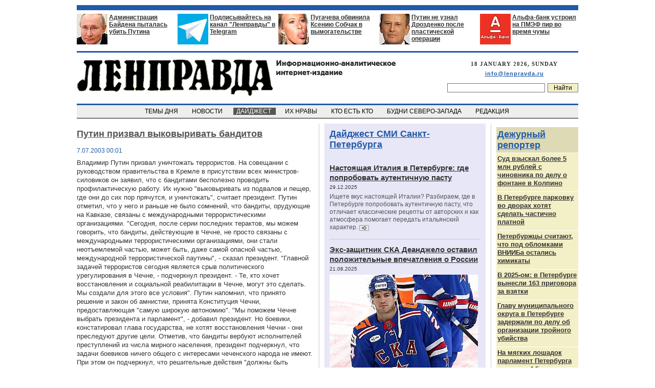

--- FILE ---
content_type: text/html; charset=utf-8
request_url: https://www.lenpravda.ru/digest/federal/263489.html
body_size: 146944
content:
<!DOCTYPE html PUBLIC "-//W3C//DTD XHTML 1.0 Transitional//EN"
        "http://www.w3.org/TR/xhtml1/DTD/xhtml1-transitional.dtd">
<html>
<head>
	        <title>Путин призвал выковыривать бандитов</title>
		    <meta name="Description" content="Путин призвал выковыривать бандитов">
    <meta http-equiv="Content-Type" content="text/html; charset=utf-8">
    <meta name="70ef4ed2d2434fbfd67fa9186894dd0f" content="">
    <meta name="yandex-verification" content="15ccfcc67e18bdc0" />
    <meta name="google-site-verification" content="oI4V26CfK8-N2ezA-fvcRWtMu-E9iuYvqRLz4346vIY" />
    <link rel="stylesheet" type="text/css" href="/images/style.css">
    <link rel="stylesheet" type="text/css" href="/images/blog_style.css">
    <link rel="alternate" type="application/rss+xml" href="/rss" title="RSS">
    <style type="text/css">
                .nickname_new_user {
            color: #009900;
        }

                .nickname_user {
            color: #215AA7;
        }

                .nickname_moderator {
            color: #cc0000;
        }

                .nickname_admin {
            color: #770000;
        }

                .nickname_superadmin {
            color: #000000;
        }

                .archive1, .archive2, .archive3 {
            position: absolute;
            width: 120px;
            margin-top: -56px;
            margin-left: 30px;
            background: #f5f5f5;
            color: #000000;
            font-family: Verdana;
            font-size: 11px;
            border: 1px solid #808080;
            z-index: 999999;
        }

        .archive1 {
            margin-top: -42px;
        }

        .archive1_link, .archive2_link, .archive3_link {
            font-family: Arial, Tahoma;
            font-size: 14px;
            font-weight: bold;
            color: #013A87;
            margin-bottom: 10px;
        }

        .archive_year {
            font-weight: bold;
            font-family: Tahoma, Arial;
            font-size: 12px;
            margin-left: 7px;
            margin-top: 7px;
            margin-bottom: 2px;
            color: #333333;
        }

        .archive_months {
            margin-left: 7px;
            font-family: Tahoma, Arial;
            font-size: 12px;
            line-height: 16px;
            margin-bottom: 10px;
        }

        .archive_months a {
            color: #215AA7;
            text-decoration: underline;
        }

        .archive_months a:hover {
            color: #990000;
        }
    </style>

    <script type="text/javascript" src="/images/jquery-1.3.2.min.js"></script>
    <script type="text/javascript">
        //google.load("jquery", "1.3");

        //google.setOnLoadCallback(function() {
        $(document).ready(function () {
            var $arch1 = $('.archive1');
            $arch1.hide();
            $('.archive1_link, .archive1').hover(
                function () {
                    $arch1.show()
                },
                function () {
                    $arch1.hide()
                }
            );

            var $arch2 = $('.archive2');
            $arch2.hide();
            $('.archive2_link, .archive2').hover(
                function () {
                    $arch2.show()
                },
                function () {
                    $arch2.hide()
                }
            );
            var $arch3 = $('.archive3');
            $arch3.hide();
            $('.archive3_link, .archive3').hover(
                function () {
                    $arch3.show()
                },
                function () {
                    $arch3.hide()
                }
            );
        });
    </script>

    <!-- Yandex.Metrika counter -->
    <script type="text/javascript" >
        (function(m,e,t,r,i,k,a){m[i]=m[i]||function(){(m[i].a=m[i].a||[]).push(arguments)};
           m[i].l=1*new Date();
           for (var j = 0; j < document.scripts.length; j++) {if (document.scripts[j].src === r) { return; }}
           k=e.createElement(t),a=e.getElementsByTagName(t)[0],k.async=1,k.src=r,a.parentNode.insertBefore(k,a)})
           (window, document, "script", "https://mc.yandex.ru/metrika/tag.js", "ym");

        ym(96841525, "init", {
           clickmap:true,
           trackLinks:true,
	   accurateTrackBounce:true,
           webvisor:true
        });
    </script>
    <noscript><div><img src="https://mc.yandex.ru/watch/96841525" style="position:absolute; left:-9999px;" alt="" /></div></noscript>
    <!-- /Yandex.Metrika counter -->
</head>

<body style="background-color: #ffffff;margin:10px 0;padding:0 10px;">

<!-- header -->
<table width=980 border=0 cellspacing=0 cellpadding=0 align=center>

    <tr>
        <td bgcolor="#215AA7"><img src="/images/dot.gif" width=1 height=10></td>
    </tr>
    <tr>
        <td><img src="/images/dot.gif" width=1 height=7></td>
    </tr>

    <tr>
        <td align=center>
            <!-- ushi -->
            <table width=980 border=0 cellspacing=0 cellpadding=0>
                <tr valign=top>
					                        <td width=192>
                            <table border=0 cellspacing=0 cellpadding=0 width=191 bgcolor=#ffffff>
                                <tr valign=top>
									                                    <td width=63><a href="https://www.lenpravda.ru/brief/291949.html"><img src="/images/content/u_1700751345244_1.jpg" width=60
                                                                                 height=60 border=0></a></td>
                                    <td>
                                        <div class="uhotitle">
                                            <a href="https://www.lenpravda.ru/brief/291949.html"> Администрация Байдена пыталась убить Путина</a>
                                        </div>
                                        <div class="uhosubtitle">
                                            <a href="https://www.lenpravda.ru/brief/291949.html"></a>
                                        </div>
                                    </td>
                                </tr>
                            </table>
                        </td>
						                            <td bgcolor=#ffffff width=1><img src="/images/dot.gif" width=1 height=1></td>
                            <td width=5><img src="/images/dot.gif" width=5 height=1></td>
						
					                        <td width=192>
                            <table border=0 cellspacing=0 cellpadding=0 width=191 bgcolor=#ffffff>
                                <tr valign=top>
									                                    <td width=63><a href="https://web.telegram.org/#/im?p=@lenpravda"><img src="/images/content/u_1511430409211_1.jpg" width=60
                                                                                 height=60 border=0></a></td>
                                    <td>
                                        <div class="uhotitle">
                                            <a href="https://web.telegram.org/#/im?p=@lenpravda">Подписывайтесь на канал "Ленправды" в Telegram</a>
                                        </div>
                                        <div class="uhosubtitle">
                                            <a href="https://web.telegram.org/#/im?p=@lenpravda"></a>
                                        </div>
                                    </td>
                                </tr>
                            </table>
                        </td>
						                            <td bgcolor=#ffffff width=1><img src="/images/dot.gif" width=1 height=1></td>
                            <td width=5><img src="/images/dot.gif" width=5 height=1></td>
						
					                        <td width=192>
                            <table border=0 cellspacing=0 cellpadding=0 width=191 bgcolor=#ffffff>
                                <tr valign=top>
									                                    <td width=63><a href="https://www.lenpravda.ru/digest/federal/290645.html"><img src="/images/content/u_1649516791232_1.jpg" width=60
                                                                                 height=60 border=0></a></td>
                                    <td>
                                        <div class="uhotitle">
                                            <a href="https://www.lenpravda.ru/digest/federal/290645.html">Пугачева обвинила Ксению Собчак в вымогательстве</a>
                                        </div>
                                        <div class="uhosubtitle">
                                            <a href="https://www.lenpravda.ru/digest/federal/290645.html"></a>
                                        </div>
                                    </td>
                                </tr>
                            </table>
                        </td>
						                            <td bgcolor=#ffffff width=1><img src="/images/dot.gif" width=1 height=1></td>
                            <td width=5><img src="/images/dot.gif" width=5 height=1></td>
						
					                        <td width=192>
                            <table border=0 cellspacing=0 cellpadding=0 width=191 bgcolor=#ffffff>
                                <tr valign=top>
									                                    <td width=63><a href="https://lenpravda.ru/everyday/292054.html"><img src="/images/content/u_1751045516252_1.jpg" width=60
                                                                                 height=60 border=0></a></td>
                                    <td>
                                        <div class="uhotitle">
                                            <a href="https://lenpravda.ru/everyday/292054.html">Путин не узнал Дрозденко после пластической операции</a>
                                        </div>
                                        <div class="uhosubtitle">
                                            <a href="https://lenpravda.ru/everyday/292054.html"></a>
                                        </div>
                                    </td>
                                </tr>
                            </table>
                        </td>
						                            <td bgcolor=#ffffff width=1><img src="/images/dot.gif" width=1 height=1></td>
                            <td width=5><img src="/images/dot.gif" width=5 height=1></td>
						
					                        <td width=192>
                            <table border=0 cellspacing=0 cellpadding=0 width=191 bgcolor=#ffffff>
                                <tr valign=top>
									                                    <td width=63><a href="https://lenpravda.ru/today/292491.html"><img src="/images/content/u_1751044170255_1.jpg" width=60
                                                                                 height=60 border=0></a></td>
                                    <td>
                                        <div class="uhotitle">
                                            <a href="https://lenpravda.ru/today/292491.html">Альфа-банк устроил на ПМЭФ пир во время чумы</a>
                                        </div>
                                        <div class="uhosubtitle">
                                            <a href="https://lenpravda.ru/today/292491.html"></a>
                                        </div>
                                    </td>
                                </tr>
                            </table>
                        </td>
						
					                </tr>
            </table>
            <!-- /ushi -->
        </td>
    </tr>

    <tr>
        <td><img src="/images/dot.gif" width=1 height=12></td>
    </tr>
    <tr>
        <td bgcolor="#215AA7"><img src="/images/dot.gif" width=1 height=3></td>
    </tr>


    <tr>
        <td xxbgcolor=#f3efc6 height=100 valign=center>
            <table width=100% border=0 cellspacing=0 cellpadding=0>
                <tr>
                    <td valign=top rowspan=2>
                        <!-- title -->
                        <a href="/"><img src="/images/logo.gif?v3" border=0 style="margin-left:1px;"
                                         alt="Лениградская Правда"></a>
                        <!-- /title -->
                    </td>

                    <td valign=top align=right style="padding-top:2px;">
                        <div class="topdate">
							18 JANUARY 2026, SUNDAY<br>
                            <div class="bodytext" style="margin-top:5px;font-size:11px;">
                                <a href="mailto:info@lenpravda.ru">info@lenpravda.ru</a>
                            </div>
                        </div>
                    </td>
                </tr>
                <tr>
                    <form method="get" action="/search">
                        <td valign=bottom align=right style="padding-bottom:7px;">
                            <input class="searchfield" type="text" name="text"
                                   value=""><input type="submit"
                                                                                         class="searchbutton"
                                                                                         value="Найти">
                        </td>
                    </form>
                </tr>
            </table>
        </td>
    </tr>

    <tr>
        <td bgcolor="#215AA7"><img src="/images/dot.gif" width=1 height=3></td>
    </tr>

    <tr>
        <td bgcolor=#eeeeee align=center height=25 valign=center>
            <!-- top menu -->
            <table border=0 cellspacing=0 cellpadding=0>
                <tr>
																		                            <td class="topmenuitem">
                                &nbsp;&nbsp;<a href="/today" >&nbsp;&nbsp;ТЕМЫ ДНЯ                                    &nbsp;&nbsp;</a>&nbsp;&nbsp;
                            </td>
																								                            <td class="topmenuitem">
                                &nbsp;&nbsp;<a href="/brief" >&nbsp;&nbsp;НОВОСТИ                                    &nbsp;&nbsp;</a>&nbsp;&nbsp;
                            </td>
																								                            <td class="topmenuitem">
                                &nbsp;&nbsp;<a href="/digest" style="background:#555555;color:#ffffff">&nbsp;&nbsp;ДАЙДЖЕСТ                                    &nbsp;&nbsp;</a>&nbsp;&nbsp;
                            </td>
																								                            <td class="topmenuitem">
                                &nbsp;&nbsp;<a href="/monitor" >&nbsp;&nbsp;ИХ НРАВЫ                                    &nbsp;&nbsp;</a>&nbsp;&nbsp;
                            </td>
																								                            <td class="topmenuitem">
                                &nbsp;&nbsp;<a href="/who" >&nbsp;&nbsp;КТО ЕСТЬ КТО                                    &nbsp;&nbsp;</a>&nbsp;&nbsp;
                            </td>
																								                            <td class="topmenuitem">
                                &nbsp;&nbsp;<a href="/everyday" >&nbsp;&nbsp;БУДНИ СЕВЕРО-ЗАПАДА                                    &nbsp;&nbsp;</a>&nbsp;&nbsp;
                            </td>
																								                            <td class="topmenuitem">
                                &nbsp;&nbsp;<a href="/price" >&nbsp;&nbsp;РЕДАКЦИЯ                                    &nbsp;&nbsp;</a>&nbsp;&nbsp;
                            </td>
											                </tr>
            </table>
            <!-- /top menu -->
        </td>
    </tr>
    <tr>
        <td bgcolor="#000000"><img src="/images/dot.gif" width=1 height=1></td>
    </tr>
    <tr>
        <td><img src="/images/dot.gif" width=1 height=10></td>
    </tr>

</table>
<!-- /header -->


<table border=0 cellspacing=0 cellpadding=0 width=980 align=center>
    <tr>
		
<!-- left column -->
<td valign=top width=468>
	            <!--medialand_ru_context_start-->
            <!-- google_ad_section_start -->
            <index>

                <div class="razdeltitle1" style="padding-top:10px;">
					Путин призвал выковыривать бандитов                </div>

				                    <div class="date2">
						 7.07.2003 00:01                    </div>
				

                <div class="bodytext">
										Владимир Путин призвал уничтожать террористов. На совещании с руководством правительства в Кремле в присутствии всех министров-силовиков он заявил, что с бандитами бесполезно проводить профилактическую работу. Их нужно "выковыривать из подвалов и пещер, где они до сих пор прячутся, и уничтожать", считает президент. 

Путин отметил, что у него и раньше не было сомнений, что бандиты, орудующие на Кавказе, связаны с международными террористическими организациями. 

"Сегодня, после серии последних терактов, мы можем говорить, что бандиты, действующие в Чечне, не просто связаны с международными террористическими организациями, они стали неотъемлемой частью, может быть, даже самой опасной частью, международной террористической паутины", - сказал президент. 

"Главной задачей террористов сегодня является срыв политического урегулирования в Чечне, - подчеркнул президент. - Те, кто хочет восстановления и социальной реабилитации в Чечне, могут это сделать. Мы создали для этого все условия". 

Путин напомнил, что принято решение и закон об амнистии, принята Конституция Чечни, предоставляющая "самую широкую автономию". "Мы поможем Чечне выбрать президента и парламент", - добавил президент. 

Но боевики, констатировал глава государства, не хотят восстановления Чечни - они преследуют другие цели. Отметив, что бандиты вербуют исполнителей преступлений из числа мирного населения, президент подчеркнул, что задачи боевиков ничего общего с интересами чеченского народа не имеют. 

При этом он подчеркнул, что решительные действия "должны быть точечными и избирательными". "Ни в коем случае нельзя поддаваться на провокацию, на которую нас толкают террористы. Именно этого они добиваются и рассчитывают, что наши действия будут непрофессиональными, что они затронут мирное население, которое отвернется от тех процессов, которые начаты сегодня в Чечне. Этого мы ни в коем случае не должны допустить", - сказал Путин. 

Он указал на необходимость оказания помощи пострадавшим в результате теракта в Тушино, а также "сделать все, что зависит от нас, поддержать морально и материально родственников погибших". 

В понедельник Путин также провел в Кремле совещание с участием премьера Михаила Касьянова, секретаря СБ РФ Владимира Рушайло, министра внутренних дел Бориса Грызлова, директора ФСБ Николая Патрушева, главы МЧС Сергея Шойгу и генерального прокурора Владимира Устинова. 					                        <div align=right style="font-weight:bold;">
							Дни.Ру                            ,
							 7.07.2003                        </div>
					

                    <br>
                    <!-- AddThis Button BEGIN -->
                    <div class="addthis_toolbox addthis_default_style ">
                        <table border="0" cellspacing="0" cellpadding="0" width="100%" style="max-width:468px">
                            <tr valign="top">
                                <td><a class="addthis_button_facebook_like addthis_32x32_style"
                                       fb:like:layout="button_count" fb:like:locale="en_US"></a></td>
                                <td>
                                    <a class="addthis_button_tweet"></a>
                                </td>
                                <td style="padding-top:1px;text-align:right !important">
                                    <a class="addthis_button_livejournal" title="Поделиться в ЖЖ"></a>
                                    <span class="addthis_separator">|</span>
                                    <a class="addthis_button_vk" title="Поделиться Вконтакте"></a>
                                    <span class="addthis_separator">|</span>

                                    <a href="https://www.addthis.com/bookmark.php?v=250&amp;pubid=ra-4d664ed24f5df410"
                                       class="addthis_button_compact"
                                       style="color:#555555;font-family:Arial;font-size:13px;">Поделиться</a>
                                </td>
                            </tr>
                        </table>
                    </div>
                    <script type="text/javascript"
                            src="https://s7.addthis.com/js/250/addthis_widget.js#pubid=ra-4d664ed24f5df410"></script>
                    <!-- AddThis Button END -->
                </div>
												                    <div class=reltitle0>МАТЕРИАЛЫ ПО ТЕМЕ:</div>
                    <ul style="margin-left:18px;margin-top:10px;">
						                            <li class="related0"><a href="/who/228828.html"
                                                    ?>Путин Владимир Владимирович</a></li>
						                    </ul>
								                <br>
            </index>
            <!-- google_ad_section_end -->
            <!--medialand_ru_context_end-->
		            <div
            style="height:25px;;"></div>

</td>
<!-- /left column -->

    <td width=10><img src="/images/dot.gif" width=10 height=10></td>
    <td width=1 bgcolor=#cccccc><img src="/images/dot.gif" width=1 height=1></td>
    <td width=10><img src="/images/dot.gif" width=10 height=10></td>

    <!-- center column -->
    <td valign=top width=310>
		
		<div style="padding-top:10px;padding-left:10px;padding-right:10px;margin-bottom:10px;background:#e8e7f7;">	
	        <div class="razdeltitle1">
            <a href="/digest/spb">Дайджест СМИ Санкт-Петербурга</a>
        </div>
	
    <table border=0 cellspacing=0 cellpadding=0>
						                <tr>
                    <td style="padding-bottom:15px;padding-top:10px;">
						                            <div class="title1">
                                <a href="/digest/spb/292828.html">Настоящая Италия в Петербурге: где попробовать аутентичную пасту</a>
																	                                        <div class="date1">
											29.12.2025                                        </div>
																	                            </div>
							                                <div class="annotation1">
																		                                    <a href="/digest/spb/292828.html">Ищете вкус настоящей Италии? Разбираем, где в Петербурге попробовать аутентичную пасту, что отличает классические рецепты от авторских и как атмосфера помогает передать итальянский характер.</a>
									                                        <a href="/digest/spb/292828.html" class="more1"><img src="/images/more5.gif" width=19 iheight=11 border=0 align=absmiddle></a>
									                                </div>
													                    </td>
                </tr>
							<tr><td bgcolor=#cccccc><img src="/images/dot.gif" width=1 height=1></td></tr>                <tr>
                    <td style="padding-bottom:15px;padding-top:10px;">
						                            <div class="title1">
                                <a href="/digest/spb/292619.html">Экс-защитник СКА Деанджело оставил положительные впечатления о России</a>
																	                                        <div class="date1">
											21.08.2025                                        </div>
																	                            </div>
							                                <div class="annotation1">
									                                            <a href="/digest/spb/292619.html"><img src="/images/content/digest_spb_292619_1.jpg" width="290" height="200"                                                                              border=0 align=left style="margin-right:5px;"></a>
																			                                    <a href="/digest/spb/292619.html">Особенно примечательно, что Деанджело высоко оценил не только спортивную составляющую своего пребывания в России, но и сами города, где ему довелось побывать. Американский хоккеист положительно отозвался о Санкт-Петербурге, Москве, Казани и Екатеринбурге, что свидетельствует о его успешной адаптации к российским реалиям во время выступления в КХЛ.
</a>
									                                        <a href="/digest/spb/292619.html" class="more1"><img src="/images/more5.gif" width=19 iheight=11 border=0 align=absmiddle></a>
									                                </div>
													                    </td>
                </tr>
							<tr><td bgcolor=#cccccc><img src="/images/dot.gif" width=1 height=1></td></tr>                <tr>
                    <td style="padding-bottom:15px;padding-top:10px;">
						                            <div class="title1">
                                <a href="/digest/spb/292486.html">Как найти надёжную стоматологическую клинику: критерии выбора качественного лечения зубов</a>
																	                                        <div class="date1">
											24.06.2025                                        </div>
																	                            </div>
							                                <div class="annotation1">
																		                                    <a href="/digest/spb/292486.html">Критерии выбора качественной стоматологической клиники: репутация, квалификация врачей, современное оборудование. Признаки надёжной стоматологии и гарантии лечения.</a>
									                                        <a href="/digest/spb/292486.html" class="more1"><img src="/images/more5.gif" width=19 iheight=11 border=0 align=absmiddle></a>
									                                </div>
													                    </td>
                </tr>
							<tr><td bgcolor=#cccccc><img src="/images/dot.gif" width=1 height=1></td></tr>                <tr>
                    <td style="padding-bottom:15px;padding-top:10px;">
						                            <div class="title1">
                                <a href="/digest/spb/292451.html">Петербург стал 12-м регионом России, где школьницам будут платить за рождение детей</a>
																	                                        <div class="date1">
											12.06.2025                                        </div>
																	                            </div>
							                                <div class="annotation1">
									                                            <a href="/digest/spb/292451.html"><img src="/images/content/digest_spb_292451_1.jpg" width="290" height="200"                                                                              border=0 align=left style="margin-right:5px;"></a>
																			                                    <a href="/digest/spb/292451.html">Заксобрание Санкт-Петербурга в среду приняло во втором чтении законопроект о выплате 100 тысяч рублей школьницам и студенткам, учащимся очно. Северная столица стала уже 12-м регионом России, где ввели эту меру/</a>
									                                        <a href="/digest/spb/292451.html" class="more1"><img src="/images/more5.gif" width=19 iheight=11 border=0 align=absmiddle></a>
									                                </div>
													                    </td>
                </tr>
							<tr><td bgcolor=#cccccc><img src="/images/dot.gif" width=1 height=1></td></tr>                <tr>
                    <td style="padding-bottom:15px;padding-top:10px;">
						                            <div class="title1">
                                <a href="/digest/spb/292038.html">Аккумуляторы в Санкт-Петербурге: выбор, покупка и уход</a>
																	                                        <div class="date1">
											21.02.2025                                        </div>
																	                            </div>
							                                <div class="annotation1">
																		                                    <a href="/digest/spb/292038.html">Современный мир невозможно представить без аккумуляторов — они являются основой работы множества устройств, от автомобилей и ноутбуков до электроинструментов и систем резервного питания. В таком крупном мегаполисе, как Санкт-Петербург, представлен широкий выбор аккумуляторов на любой бюджет и потребности. В этой статье разберёмся, как выбрать подходящий АКБ в СПБ, где их приобрести и как продлить их срок службы.</a>
									                                        <a href="/digest/spb/292038.html" class="more1"><img src="/images/more5.gif" width=19 iheight=11 border=0 align=absmiddle></a>
									                                </div>
													                    </td>
                </tr>
			    </table>
</div><div style="padding-top:10px;padding-left:10px;padding-right:10px;margin-bottom:10px;background:#f3efc6;">	
	        <div class="razdeltitle1">
            <a href="/today">Темы дня</a>
        </div>
	
    <table border=0 cellspacing=0 cellpadding=0>
						                <tr>
                    <td style="padding-bottom:15px;padding-top:10px;">
						                            <div class="title1">
                                <a href="/today/292841.html">Долина отменила концерт в Петербурге. Большую часть билетов на него не продали</a>
																	                                        <div class="date1">
											15.01.2026                                        </div>
																	                            </div>
							                                <div class="annotation1">
									                                            <a href="/today/292841.html"><img src="/images/content/today_292841_1.jpg" width="290" height="200"                                                                              border=0 align=left style="margin-right:5px;"></a>
																			                                    <a href="/today/292841.html">Концерт Ларисы Долиной был запланирован в БКЗ «Октябрьский» на 25 февраля. В официальной группе площадки сообщили, что мероприятие перенесли на ноябрь. Билеты остаются действительными. Судя по сайтам-агрегаторам, большинство билетов на концерт не выкупили. Они стоили от 2200 до 12000 рублей. В кассе концертного зала сказали, что перенести концерт решила сама артистка: «Так сложились обстоятельства». Ранее СМИ писали, что певица улетела на отдых в ОАЭ. Ключи от квартиры, которую её обязали освободить, Долина не передала. </a>
									                                        <a href="/today/292841.html" class="more1"><img src="/images/more5.gif" width=19 iheight=11 border=0 align=absmiddle></a>
									                                </div>
													                    </td>
                </tr>
							<tr><td bgcolor=#cccccc><img src="/images/dot.gif" width=1 height=1></td></tr>                <tr>
                    <td style="padding-bottom:15px;padding-top:10px;">
						                            <div class="title1">
                                <a href="/today/292833.html">В Петербурге начали работать дворниками мигранты из Индии</a>
																	                                        <div class="date1">
											31.12.2025                                        </div>
																	                            </div>
							                                <div class="annotation1">
									                                            <a href="/today/292833.html"><img src="/images/content/today_292833_1.jpg" width="290" height="200"                                                                              border=0 align=left style="margin-right:5px;"></a>
																			                                    <a href="/today/292833.html">На улицах Санкт-Петербурга появились дворники из Индии. Они работают в Приморском районе и носят на форме специальную нашивку в виде флагов своей страны и России, пишет «Фонтанка». Издание выяснило, что зарплата индийцев составляет 100 тысяч рублей. Помимо этого, работодатель АО «Коломяжское» организует для них бесплатное проживание, питание и развоз. Также они занимаются с учителем русского языка. Индийцам от 19 до 43 лет, всего их 17. «Изучали инвентарь, дорожные аспекты работы, правила ПДД, что такое тротуар и проезжая часть», — рассказала и. о. главы отдела комплексной уборки АО «Коломяжское» Мария Тябина.</a>
									                                        <a href="/today/292833.html" class="more1"><img src="/images/more5.gif" width=19 iheight=11 border=0 align=absmiddle></a>
									                                </div>
													                    </td>
                </tr>
							<tr><td bgcolor=#cccccc><img src="/images/dot.gif" width=1 height=1></td></tr>                <tr>
                    <td style="padding-bottom:15px;padding-top:10px;">
						                            <div class="title1">
                                <a href="/today/292821.html">В 2025 году новогодний бюджет Петербурга вырос до 1,7 млрд рублей</a>
																	                                        <div class="date1">
											27.12.2025                                        </div>
																	                            </div>
							                                <div class="annotation1">
									                                            <a href="/today/292821.html"><img src="/images/content/today_292821_1.jpg" width="290" height="200"                                                                              border=0 align=left style="margin-right:5px;"></a>
																			                                    <a href="/today/292821.html">О тратах на новогодние украшения СМИ пишут последнюю неделю. Петербургские расходы посчитали журналисты телеканала 78. По их данным, в 2025 году новогодний бюджет Петербурга вырос до 1,7 млрд рублей, а Москва потратила на эти же цели 426 млн. На сайте телеканала заметили, что именно на украшения Смольный потратил около 1,2 млрд рублей, остальные средства ушли на культурную программу: ярмарки и ледовые представления. Вопросы о том, почему Петербург украшен скромнее Москвы при больших тратах, появились на странице главы города Александра Беглова. Вскоре их удалили. </a>
									                                        <a href="/today/292821.html" class="more1"><img src="/images/more5.gif" width=19 iheight=11 border=0 align=absmiddle></a>
									                                </div>
													                    </td>
                </tr>
							<tr><td bgcolor=#cccccc><img src="/images/dot.gif" width=1 height=1></td></tr>                <tr>
                    <td style="padding-bottom:15px;padding-top:10px;">
						                            <div class="title1">
                                <a href="/today/292813.html">Миллиардеры и госкомпании потребовали от Евросоюза 53 млрд евро из-за санкций</a>
																	                                        <div class="date1">
											17.12.2025                                        </div>
																	                            </div>
							                                <div class="annotation1">
									                                            <a href="/today/292813.html"><img src="/images/content/today_292813_1.jpg" width="290" height="200"                                                                              border=0 align=left style="margin-right:5px;"></a>
																			                                    <a href="/today/292813.html">Российские бизнесмены и компании, попавшие под санкции Евросоюза, подали иски против ЕС и его государств-членов на общую сумму не менее 53 млрд евро. Об этом говорится в докладе Европейской коалиции за торговое правосудие, пишет РБК. Речь идет о 28 делах в рамках инвестиционного арбитража, включая дела об аресте активов. Эта сумма сопоставима с объемом военной помощи, которую ЕС оказал Украине с 2022 года. При этом почти половина всех исков была подана в 2025 году.</a>
									                                        <a href="/today/292813.html" class="more1"><img src="/images/more5.gif" width=19 iheight=11 border=0 align=absmiddle></a>
									                                </div>
													                    </td>
                </tr>
			    </table>
</div>

        <!--
		<div style="padding:10px; background:#f3efc6;">
		</div>


		<div style="padding:10px; background:#e8e7f7;">
		</div>
		-->
    </td>
    <!-- /center column -->




		            <td width=10><img src="/images/dot.gif" width=10 height=10></td>
            <td width=1 bgcolor=#cccccc><img src="/images/dot.gif" width=1 height=1></td>
            <td width=10><img src="/images/dot.gif" width=10 height=10></td>


            <!-- right column -->
            <td width="160" valign="top">
                <div style="width:160px;overflow:hidden;">
						
	        <div class="razdeltitle1" style="background:#dedab5;padding-left:2px;padding-top:4px;padding-bottom:4px;margin-bottom:1px;margin-top:7px;">
            <a href="/reporter">Дежурный репортер</a>
        </div>
	
    <table border=0 cellspacing=0 cellpadding=0>
						                <tr>
                    <td style="background:#f3efc6;padding-left:2px;padding-right:2px;padding-top:3px;padding-bottom:3px">
						                            <div class="title1" style="font-size:13px;line-height:16px;" >
                                <a href="/reporter/292844.html">Суд взыскал более 5 млн рублей с чиновника по делу о фонтане в Колпино</a>
								                            </div>
													                    </td>
                </tr>
							<tr><td bgcolor=#ffffff><img src="/images/dot.gif" width=1 height=1></td></tr>                <tr>
                    <td style="background:#f3efc6;padding-left:2px;padding-right:2px;padding-top:3px;padding-bottom:3px">
						                            <div class="title1" style="font-size:13px;line-height:16px;" >
                                <a href="/reporter/292843.html">В Петербурге парковку во дворах хотят сделать частично платной</a>
								                            </div>
													                    </td>
                </tr>
							<tr><td bgcolor=#ffffff><img src="/images/dot.gif" width=1 height=1></td></tr>                <tr>
                    <td style="background:#f3efc6;padding-left:2px;padding-right:2px;padding-top:3px;padding-bottom:3px">
						                            <div class="title1" style="font-size:13px;line-height:16px;" >
                                <a href="/reporter/292842.html">Петербуржцы считают, что под обломками ВНИИБа остались химикаты</a>
								                            </div>
													                    </td>
                </tr>
							<tr><td bgcolor=#ffffff><img src="/images/dot.gif" width=1 height=1></td></tr>                <tr>
                    <td style="background:#f3efc6;padding-left:2px;padding-right:2px;padding-top:3px;padding-bottom:3px">
						                            <div class="title1" style="font-size:13px;line-height:16px;" >
                                <a href="/reporter/292836.html">В 2025-ом: в Петербурге вынесли 163 приговора за взятки </a>
								                            </div>
													                    </td>
                </tr>
							<tr><td bgcolor=#ffffff><img src="/images/dot.gif" width=1 height=1></td></tr>                <tr>
                    <td style="background:#f3efc6;padding-left:2px;padding-right:2px;padding-top:3px;padding-bottom:3px">
						                            <div class="title1" style="font-size:13px;line-height:16px;" >
                                <a href="/reporter/292835.html">Главу муниципального округа в Петербурге задержали по делу об организации тройного убийства</a>
								                            </div>
													                    </td>
                </tr>
							<tr><td bgcolor=#ffffff><img src="/images/dot.gif" width=1 height=1></td></tr>                <tr>
                    <td style="background:#f3efc6;padding-left:2px;padding-right:2px;padding-top:3px;padding-bottom:3px">
						                            <div class="title1" style="font-size:13px;line-height:16px;" >
                                <a href="/reporter/292834.html">На мягких лошадок парламент Петербурга потратил 4,5 млн рублей</a>
								                            </div>
													                    </td>
                </tr>
							<tr><td bgcolor=#ffffff><img src="/images/dot.gif" width=1 height=1></td></tr>                <tr>
                    <td style="background:#f3efc6;padding-left:2px;padding-right:2px;padding-top:3px;padding-bottom:3px">
						                            <div class="title1" style="font-size:13px;line-height:16px;" >
                                <a href="/reporter/292829.html">Смольный совершил крупнейшую сделку года на рынке коммерческой недвижимост</a>
								                            </div>
													                    </td>
                </tr>
							<tr><td bgcolor=#ffffff><img src="/images/dot.gif" width=1 height=1></td></tr>                <tr>
                    <td style="background:#f3efc6;padding-left:2px;padding-right:2px;padding-top:3px;padding-bottom:3px">
						                            <div class="title1" style="font-size:13px;line-height:16px;" >
                                <a href="/reporter/292823.html">В петербургский университет профсоюзов пришли с обысками</a>
								                            </div>
													                    </td>
                </tr>
							<tr><td bgcolor=#ffffff><img src="/images/dot.gif" width=1 height=1></td></tr>                <tr>
                    <td style="background:#f3efc6;padding-left:2px;padding-right:2px;padding-top:3px;padding-bottom:3px">
						                            <div class="title1" style="font-size:13px;line-height:16px;" >
                                <a href="/reporter/292822.html">В первый же день запуска линии в Шушары трамвай сошёл с рельсов</a>
								                            </div>
													                    </td>
                </tr>
							<tr><td bgcolor=#ffffff><img src="/images/dot.gif" width=1 height=1></td></tr>                <tr>
                    <td style="background:#f3efc6;padding-left:2px;padding-right:2px;padding-top:3px;padding-bottom:3px">
						                            <div class="title1" style="font-size:13px;line-height:16px;" >
                                <a href="/reporter/292820.html">Грязелечение, массаж и психолог. Что войдёт в ДМС для депутатов Петербурга</a>
								                            </div>
													                    </td>
                </tr>
			    </table>
<br>                            <div align=right>
								
    <table border=0 cellspacing=0 cellpadding=0 width=100%>
        <!-- auth form -->
		
            <form method="post" action="/login/">
                <input type="hidden" name="path" value="/digest/federal/263489.html">
                <tr>
                    <td class="authForm"><strong>Логин</strong></td>
                    <td class="authForm" align=right><input
                                value="" name="login" type="text"
                                size=12 class="authInput"></td>
                </tr>
                <tr>
                    <td class="authForm"><strong>Пароль</strong></td>
                    <td class="authForm" align=right><input value="" name="password" type="password" class="authInput"
                                                            size=12></td>
                </tr>
                <tr>
                    <td colspan=2 align=right>
                        <table border=0 cellspacing=0 cellpadding=0 width=100%>
                            <tr>
                                <td><span class="blog_submenu" style="padding-left:0px;"><input type="checkbox"
                                                                                                name="remember_me"
                                                                                                id="remember_me"
                                                                                                value="1"> <label
                                                for="remember_me">запомнить меня</label></span></td>
                                <td align=right><input type="submit" class="authInput2" value="&nbsp;&raquo;&nbsp;">
                                </td>
                            </tr>
                            <tr>
                                <td colspan=2 align=right>
                                    <div class="blog_submenu" style="padding-right:0px;">
                                        <a href="/users/_register" style="color:#cc0000;text-decoration:underline;">регистрация</a><br>
                                        <a href="/users/_forgot_password"
                                           style="color:#cc0000;text-decoration:underline;">забыли пароль?</a>
                                    </div>
                                </td>
                            </tr>
                        </table>
                    </td>
                </tr>
            </form>
		        <!-- /auth form -->
    </table>
                            </div>
						<div>
<!-- trade-links -->
</div>	
	        <div class="razdeltitle1" style="background:#dedab5;padding-left:2px;padding-top:4px;padding-bottom:4px;margin-bottom:1px;margin-top:7px;">
            <a href="/price">Редакция</a>
        </div>
	
    <table border=0 cellspacing=0 cellpadding=0>
		    </table>
<br>								    <div style="height:2px;background:#333333;"></div>
    <div style="padding-left:4px;padding-top:10px;padding-bottom:5px;background:#DEDAB5">
        <div style="font-family: Arial, Tahoma; font-size: 17px; font-weight: bold; color: #333333;margin-bottom:12px;">
            Архив Ленправды
        </div>
        <div style="margin-bottom:15px;">
			                <div class="archive1_link">Темы дня</div>
                <div class="archive1">
					                        <div class="archive_year">2026</div>
                        <div class="archive_months">
							                                <a href="/today/2026-01/">01</a>
															                        </div>
					                        <div class="archive_year">2025</div>
                        <div class="archive_months">
							                                <a href="/today/2025-01/">01</a>
															                                <a href="/today/2025-02/">02</a>
															                                <a href="/today/2025-03/">03</a>
															                                <a href="/today/2025-04/">04</a>
															                                <a href="/today/2025-05/">05</a>
															                                <a href="/today/2025-06/">06</a>
								<br>							                                <a href="/today/2025-07/">07</a>
															                                <a href="/today/2025-08/">08</a>
															                                <a href="/today/2025-09/">09</a>
															                                <a href="/today/2025-10/">10</a>
															                                <a href="/today/2025-11/">11</a>
															                                <a href="/today/2025-12/">12</a>
															                        </div>
					                        <div class="archive_year">2024</div>
                        <div class="archive_months">
							                                <a href="/today/2024-01/">01</a>
															                                <a href="/today/2024-02/">02</a>
															                                <a href="/today/2024-03/">03</a>
															                                <a href="/today/2024-04/">04</a>
															                                <a href="/today/2024-05/">05</a>
															                                <a href="/today/2024-06/">06</a>
								<br>							                                <a href="/today/2024-07/">07</a>
															                                <a href="/today/2024-08/">08</a>
															                                <a href="/today/2024-09/">09</a>
															                                <a href="/today/2024-10/">10</a>
															                                <a href="/today/2024-11/">11</a>
															                                <a href="/today/2024-12/">12</a>
															                        </div>
					                        <div class="archive_year">2023</div>
                        <div class="archive_months">
							                                <a href="/today/2023-01/">01</a>
															                                <a href="/today/2023-02/">02</a>
															                                <a href="/today/2023-03/">03</a>
															                                <a href="/today/2023-04/">04</a>
															                                <a href="/today/2023-05/">05</a>
															                                <a href="/today/2023-06/">06</a>
								<br>							                                <a href="/today/2023-07/">07</a>
															                                <a href="/today/2023-08/">08</a>
															                                <a href="/today/2023-09/">09</a>
															                                <a href="/today/2023-10/">10</a>
															                                <a href="/today/2023-11/">11</a>
															                                <a href="/today/2023-12/">12</a>
															                        </div>
					                        <div class="archive_year">2022</div>
                        <div class="archive_months">
							                                <a href="/today/2022-01/">01</a>
															                                <a href="/today/2022-02/">02</a>
															                                <a href="/today/2022-03/">03</a>
															                                <a href="/today/2022-04/">04</a>
															                                <a href="/today/2022-05/">05</a>
															                                <a href="/today/2022-06/">06</a>
								<br>							                                <a href="/today/2022-07/">07</a>
															                                <a href="/today/2022-08/">08</a>
															                                <a href="/today/2022-09/">09</a>
															                                <a href="/today/2022-10/">10</a>
															                                <a href="/today/2022-11/">11</a>
															                                <a href="/today/2022-12/">12</a>
															                        </div>
					                        <div class="archive_year">2021</div>
                        <div class="archive_months">
							                                <a href="/today/2021-01/">01</a>
															                                <a href="/today/2021-02/">02</a>
															                                <a href="/today/2021-03/">03</a>
															                                <a href="/today/2021-04/">04</a>
															                                <a href="/today/2021-05/">05</a>
															                                <a href="/today/2021-06/">06</a>
								<br>							                                <a href="/today/2021-07/">07</a>
															                                <a href="/today/2021-08/">08</a>
															                                <a href="/today/2021-09/">09</a>
															                                <a href="/today/2021-10/">10</a>
															                                <a href="/today/2021-11/">11</a>
															                                <a href="/today/2021-12/">12</a>
															                        </div>
					                        <div class="archive_year">2020</div>
                        <div class="archive_months">
							                                <a href="/today/2020-01/">01</a>
															                                <a href="/today/2020-02/">02</a>
															                                <a href="/today/2020-03/">03</a>
															                                <a href="/today/2020-04/">04</a>
															                                <a href="/today/2020-05/">05</a>
															                                <a href="/today/2020-06/">06</a>
								<br>							                                <a href="/today/2020-07/">07</a>
															                                <a href="/today/2020-08/">08</a>
															                                <a href="/today/2020-09/">09</a>
															                                <a href="/today/2020-10/">10</a>
															                                <a href="/today/2020-11/">11</a>
															                                <a href="/today/2020-12/">12</a>
															                        </div>
					                        <div class="archive_year">2019</div>
                        <div class="archive_months">
							                                <a href="/today/2019-01/">01</a>
															                                <a href="/today/2019-02/">02</a>
															                                <a href="/today/2019-03/">03</a>
															                                <a href="/today/2019-04/">04</a>
															                                <a href="/today/2019-05/">05</a>
															                                <a href="/today/2019-06/">06</a>
								<br>							                                <a href="/today/2019-07/">07</a>
															                                <a href="/today/2019-08/">08</a>
															                                <a href="/today/2019-09/">09</a>
															                                <a href="/today/2019-10/">10</a>
															                                <a href="/today/2019-11/">11</a>
															                                <a href="/today/2019-12/">12</a>
															                        </div>
					                        <div class="archive_year">2018</div>
                        <div class="archive_months">
							                                <a href="/today/2018-01/">01</a>
															                                <a href="/today/2018-02/">02</a>
															                                <a href="/today/2018-03/">03</a>
															                                <a href="/today/2018-04/">04</a>
															                                <a href="/today/2018-05/">05</a>
															                                <a href="/today/2018-06/">06</a>
								<br>							                                <a href="/today/2018-07/">07</a>
															                                <a href="/today/2018-08/">08</a>
															                                <a href="/today/2018-09/">09</a>
															                                <a href="/today/2018-10/">10</a>
															                                <a href="/today/2018-11/">11</a>
															                                <a href="/today/2018-12/">12</a>
															                        </div>
					                        <div class="archive_year">2017</div>
                        <div class="archive_months">
							                                <a href="/today/2017-01/">01</a>
															                                <a href="/today/2017-02/">02</a>
															                                <a href="/today/2017-03/">03</a>
															                                <a href="/today/2017-04/">04</a>
															                                <a href="/today/2017-05/">05</a>
															                                <a href="/today/2017-06/">06</a>
								<br>							                                <a href="/today/2017-07/">07</a>
															                                <a href="/today/2017-08/">08</a>
															                                <a href="/today/2017-09/">09</a>
															                                <a href="/today/2017-10/">10</a>
															                                <a href="/today/2017-11/">11</a>
															                                <a href="/today/2017-12/">12</a>
															                        </div>
					                        <div class="archive_year">2016</div>
                        <div class="archive_months">
							                                <a href="/today/2016-01/">01</a>
															                                <a href="/today/2016-02/">02</a>
															                                <a href="/today/2016-03/">03</a>
															                                <a href="/today/2016-04/">04</a>
															                                <a href="/today/2016-05/">05</a>
															                                <a href="/today/2016-06/">06</a>
								<br>							                                <a href="/today/2016-07/">07</a>
															                                <a href="/today/2016-08/">08</a>
															                                <a href="/today/2016-09/">09</a>
															                                <a href="/today/2016-10/">10</a>
															                                <a href="/today/2016-11/">11</a>
															                                <a href="/today/2016-12/">12</a>
															                        </div>
					                        <div class="archive_year">2015</div>
                        <div class="archive_months">
							                                <a href="/today/2015-01/">01</a>
															                                <a href="/today/2015-02/">02</a>
															                                <a href="/today/2015-03/">03</a>
															                                <a href="/today/2015-04/">04</a>
															                                <a href="/today/2015-05/">05</a>
															                                <a href="/today/2015-06/">06</a>
								<br>							                                <a href="/today/2015-07/">07</a>
															                                <a href="/today/2015-08/">08</a>
															                                <a href="/today/2015-09/">09</a>
															                                <a href="/today/2015-10/">10</a>
															                                <a href="/today/2015-11/">11</a>
															                                <a href="/today/2015-12/">12</a>
															                        </div>
					                        <div class="archive_year">2014</div>
                        <div class="archive_months">
							                                <a href="/today/2014-01/">01</a>
															                                <a href="/today/2014-02/">02</a>
															                                <a href="/today/2014-03/">03</a>
															                                <a href="/today/2014-04/">04</a>
															                                <a href="/today/2014-05/">05</a>
															                                <a href="/today/2014-06/">06</a>
								<br>							                                <a href="/today/2014-07/">07</a>
															                                <a href="/today/2014-08/">08</a>
															                                <a href="/today/2014-09/">09</a>
															                                <a href="/today/2014-10/">10</a>
															                                <a href="/today/2014-11/">11</a>
															                                <a href="/today/2014-12/">12</a>
															                        </div>
					                        <div class="archive_year">2013</div>
                        <div class="archive_months">
							                                <a href="/today/2013-01/">01</a>
															                                <a href="/today/2013-02/">02</a>
															                                <a href="/today/2013-03/">03</a>
															                                <a href="/today/2013-04/">04</a>
															                                <a href="/today/2013-05/">05</a>
															                                <a href="/today/2013-06/">06</a>
								<br>							                                <a href="/today/2013-07/">07</a>
															                                <a href="/today/2013-08/">08</a>
															                                <a href="/today/2013-09/">09</a>
															                                <a href="/today/2013-10/">10</a>
															                                <a href="/today/2013-11/">11</a>
															                                <a href="/today/2013-12/">12</a>
															                        </div>
					                        <div class="archive_year">2012</div>
                        <div class="archive_months">
							                                <a href="/today/2012-01/">01</a>
															                                <a href="/today/2012-02/">02</a>
															                                <a href="/today/2012-03/">03</a>
															                                <a href="/today/2012-04/">04</a>
															                                <a href="/today/2012-05/">05</a>
															                                <a href="/today/2012-06/">06</a>
								<br>							                                <a href="/today/2012-07/">07</a>
															                                <a href="/today/2012-08/">08</a>
															                                <a href="/today/2012-09/">09</a>
															                                <a href="/today/2012-10/">10</a>
															                                <a href="/today/2012-11/">11</a>
															                                <a href="/today/2012-12/">12</a>
															                        </div>
					                        <div class="archive_year">2011</div>
                        <div class="archive_months">
							                                <a href="/today/2011-01/">01</a>
															                                <a href="/today/2011-02/">02</a>
															                                <a href="/today/2011-03/">03</a>
															                                <a href="/today/2011-04/">04</a>
															                                <a href="/today/2011-05/">05</a>
															                                <a href="/today/2011-06/">06</a>
								<br>							                                <a href="/today/2011-07/">07</a>
															                                <a href="/today/2011-08/">08</a>
															                                <a href="/today/2011-09/">09</a>
															                                <a href="/today/2011-10/">10</a>
															                                <a href="/today/2011-11/">11</a>
															                                <a href="/today/2011-12/">12</a>
															                        </div>
					                        <div class="archive_year">2010</div>
                        <div class="archive_months">
							                                <a href="/today/2010-01/">01</a>
															                                <a href="/today/2010-02/">02</a>
															                                <a href="/today/2010-03/">03</a>
															                                <a href="/today/2010-04/">04</a>
															                                <a href="/today/2010-05/">05</a>
															                                <a href="/today/2010-06/">06</a>
								<br>							                                <a href="/today/2010-07/">07</a>
															                                <a href="/today/2010-08/">08</a>
															                                <a href="/today/2010-09/">09</a>
															                                <a href="/today/2010-10/">10</a>
															                                <a href="/today/2010-11/">11</a>
															                                <a href="/today/2010-12/">12</a>
															                        </div>
					                        <div class="archive_year">2009</div>
                        <div class="archive_months">
							                                <a href="/today/2009-01/">01</a>
															                                <a href="/today/2009-02/">02</a>
															                                <a href="/today/2009-03/">03</a>
															                                <a href="/today/2009-04/">04</a>
															                                <a href="/today/2009-05/">05</a>
															                                <a href="/today/2009-06/">06</a>
								<br>							                                <a href="/today/2009-07/">07</a>
															                                <a href="/today/2009-08/">08</a>
															                                <a href="/today/2009-09/">09</a>
															                                <a href="/today/2009-10/">10</a>
															                                <a href="/today/2009-11/">11</a>
															                                <a href="/today/2009-12/">12</a>
															                        </div>
					                        <div class="archive_year">2008</div>
                        <div class="archive_months">
							                                <a href="/today/2008-01/">01</a>
															                                <a href="/today/2008-02/">02</a>
															                                <a href="/today/2008-03/">03</a>
															                                <a href="/today/2008-04/">04</a>
															                                <a href="/today/2008-05/">05</a>
															                                <a href="/today/2008-06/">06</a>
								<br>							                                <a href="/today/2008-07/">07</a>
															                                <a href="/today/2008-08/">08</a>
															                                <a href="/today/2008-09/">09</a>
															                                <a href="/today/2008-10/">10</a>
															                                <a href="/today/2008-11/">11</a>
															                                <a href="/today/2008-12/">12</a>
															                        </div>
					                        <div class="archive_year">2007</div>
                        <div class="archive_months">
							                                <a href="/today/2007-01/">01</a>
															                                <a href="/today/2007-02/">02</a>
															                                <a href="/today/2007-03/">03</a>
															                                <a href="/today/2007-04/">04</a>
															                                <a href="/today/2007-05/">05</a>
															                                <a href="/today/2007-06/">06</a>
								<br>							                                <a href="/today/2007-07/">07</a>
															                                <a href="/today/2007-08/">08</a>
															                                <a href="/today/2007-09/">09</a>
															                                <a href="/today/2007-10/">10</a>
															                                <a href="/today/2007-11/">11</a>
															                                <a href="/today/2007-12/">12</a>
															                        </div>
					                        <div class="archive_year">2006</div>
                        <div class="archive_months">
							                                <a href="/today/2006-01/">01</a>
															                                <a href="/today/2006-02/">02</a>
															                                <a href="/today/2006-03/">03</a>
															                                <a href="/today/2006-04/">04</a>
															                                <a href="/today/2006-05/">05</a>
															                                <a href="/today/2006-06/">06</a>
								<br>							                                <a href="/today/2006-07/">07</a>
															                                <a href="/today/2006-08/">08</a>
															                                <a href="/today/2006-09/">09</a>
															                                <a href="/today/2006-10/">10</a>
															                                <a href="/today/2006-11/">11</a>
															                                <a href="/today/2006-12/">12</a>
															                        </div>
					                        <div class="archive_year">2005</div>
                        <div class="archive_months">
							                                <a href="/today/2005-01/">01</a>
															                                <a href="/today/2005-02/">02</a>
															                                <a href="/today/2005-03/">03</a>
															                                <a href="/today/2005-04/">04</a>
															                                <a href="/today/2005-05/">05</a>
															                                <a href="/today/2005-06/">06</a>
								<br>							                                <a href="/today/2005-07/">07</a>
															                                <a href="/today/2005-08/">08</a>
															                                <a href="/today/2005-09/">09</a>
															                                <a href="/today/2005-10/">10</a>
															                                <a href="/today/2005-11/">11</a>
															                                <a href="/today/2005-12/">12</a>
															                        </div>
					                        <div class="archive_year">2004</div>
                        <div class="archive_months">
							                                <a href="/today/2004-01/">01</a>
															                                <a href="/today/2004-02/">02</a>
															                                <a href="/today/2004-03/">03</a>
															                                <a href="/today/2004-04/">04</a>
															                                <a href="/today/2004-05/">05</a>
															                                <a href="/today/2004-06/">06</a>
								<br>							                                <a href="/today/2004-07/">07</a>
															                                <a href="/today/2004-08/">08</a>
															                                <a href="/today/2004-09/">09</a>
															                                <a href="/today/2004-10/">10</a>
															                                <a href="/today/2004-11/">11</a>
															                                <a href="/today/2004-12/">12</a>
															                        </div>
					                        <div class="archive_year">2003</div>
                        <div class="archive_months">
							                                <a href="/today/2003-01/">01</a>
															                                <a href="/today/2003-02/">02</a>
															                                <a href="/today/2003-03/">03</a>
															                                <a href="/today/2003-04/">04</a>
															                                <a href="/today/2003-05/">05</a>
															                                <a href="/today/2003-06/">06</a>
								<br>							                                <a href="/today/2003-07/">07</a>
															                                <a href="/today/2003-08/">08</a>
															                                <a href="/today/2003-09/">09</a>
															                                <a href="/today/2003-10/">10</a>
															                                <a href="/today/2003-11/">11</a>
															                                <a href="/today/2003-12/">12</a>
															                        </div>
					                        <div class="archive_year">2002</div>
                        <div class="archive_months">
							                                <a href="/today/2002-02/">02</a>
															                                <a href="/today/2002-03/">03</a>
															                                <a href="/today/2002-06/">06</a>
															                                <a href="/today/2002-07/">07</a>
															                                <a href="/today/2002-08/">08</a>
															                                <a href="/today/2002-09/">09</a>
								<br>							                                <a href="/today/2002-10/">10</a>
															                                <a href="/today/2002-11/">11</a>
															                                <a href="/today/2002-12/">12</a>
															                        </div>
					                        <div class="archive_year">2001</div>
                        <div class="archive_months">
							                                <a href="/today/2001-06/">06</a>
															                                <a href="/today/2001-07/">07</a>
															                                <a href="/today/2001-08/">08</a>
															                                <a href="/today/2001-09/">09</a>
															                                <a href="/today/2001-10/">10</a>
															                                <a href="/today/2001-11/">11</a>
								<br>							                                <a href="/today/2001-12/">12</a>
															                        </div>
					                </div>
			                <div class="archive2_link">Дайджест СМИ<br>Санкт-Петербурга</div>
                <div class="archive2">
					                        <div class="archive_year">2025</div>
                        <div class="archive_months">
							                                <a href="/digest/spb/2025-01/">01</a>
															                                <a href="/digest/spb/2025-02/">02</a>
															                                <a href="/digest/spb/2025-06/">06</a>
															                                <a href="/digest/spb/2025-08/">08</a>
															                                <a href="/digest/spb/2025-12/">12</a>
															                        </div>
					                        <div class="archive_year">2024</div>
                        <div class="archive_months">
							                                <a href="/digest/spb/2024-01/">01</a>
															                                <a href="/digest/spb/2024-04/">04</a>
															                                <a href="/digest/spb/2024-05/">05</a>
															                                <a href="/digest/spb/2024-06/">06</a>
															                                <a href="/digest/spb/2024-07/">07</a>
															                                <a href="/digest/spb/2024-10/">10</a>
								<br>							                                <a href="/digest/spb/2024-11/">11</a>
															                                <a href="/digest/spb/2024-12/">12</a>
															                        </div>
					                        <div class="archive_year">2023</div>
                        <div class="archive_months">
							                                <a href="/digest/spb/2023-01/">01</a>
															                                <a href="/digest/spb/2023-02/">02</a>
															                                <a href="/digest/spb/2023-03/">03</a>
															                                <a href="/digest/spb/2023-04/">04</a>
															                                <a href="/digest/spb/2023-05/">05</a>
															                                <a href="/digest/spb/2023-06/">06</a>
								<br>							                                <a href="/digest/spb/2023-07/">07</a>
															                                <a href="/digest/spb/2023-09/">09</a>
															                                <a href="/digest/spb/2023-10/">10</a>
															                                <a href="/digest/spb/2023-11/">11</a>
															                        </div>
					                        <div class="archive_year">2022</div>
                        <div class="archive_months">
							                                <a href="/digest/spb/2022-01/">01</a>
															                                <a href="/digest/spb/2022-02/">02</a>
															                                <a href="/digest/spb/2022-03/">03</a>
															                                <a href="/digest/spb/2022-04/">04</a>
															                                <a href="/digest/spb/2022-05/">05</a>
															                                <a href="/digest/spb/2022-06/">06</a>
								<br>							                                <a href="/digest/spb/2022-07/">07</a>
															                                <a href="/digest/spb/2022-08/">08</a>
															                                <a href="/digest/spb/2022-09/">09</a>
															                                <a href="/digest/spb/2022-10/">10</a>
															                                <a href="/digest/spb/2022-11/">11</a>
															                                <a href="/digest/spb/2022-12/">12</a>
															                        </div>
					                        <div class="archive_year">2021</div>
                        <div class="archive_months">
							                                <a href="/digest/spb/2021-01/">01</a>
															                                <a href="/digest/spb/2021-04/">04</a>
															                                <a href="/digest/spb/2021-05/">05</a>
															                                <a href="/digest/spb/2021-07/">07</a>
															                                <a href="/digest/spb/2021-08/">08</a>
															                                <a href="/digest/spb/2021-10/">10</a>
								<br>							                                <a href="/digest/spb/2021-11/">11</a>
															                        </div>
					                        <div class="archive_year">2020</div>
                        <div class="archive_months">
							                                <a href="/digest/spb/2020-03/">03</a>
															                                <a href="/digest/spb/2020-04/">04</a>
															                                <a href="/digest/spb/2020-05/">05</a>
															                                <a href="/digest/spb/2020-06/">06</a>
															                                <a href="/digest/spb/2020-07/">07</a>
															                                <a href="/digest/spb/2020-08/">08</a>
								<br>							                                <a href="/digest/spb/2020-09/">09</a>
															                                <a href="/digest/spb/2020-10/">10</a>
															                                <a href="/digest/spb/2020-11/">11</a>
															                        </div>
					                        <div class="archive_year">2019</div>
                        <div class="archive_months">
							                                <a href="/digest/spb/2019-01/">01</a>
															                                <a href="/digest/spb/2019-02/">02</a>
															                                <a href="/digest/spb/2019-03/">03</a>
															                                <a href="/digest/spb/2019-04/">04</a>
															                                <a href="/digest/spb/2019-05/">05</a>
															                                <a href="/digest/spb/2019-06/">06</a>
								<br>							                                <a href="/digest/spb/2019-07/">07</a>
															                                <a href="/digest/spb/2019-08/">08</a>
															                                <a href="/digest/spb/2019-09/">09</a>
															                                <a href="/digest/spb/2019-10/">10</a>
															                                <a href="/digest/spb/2019-12/">12</a>
															                        </div>
					                        <div class="archive_year">2018</div>
                        <div class="archive_months">
							                                <a href="/digest/spb/2018-01/">01</a>
															                                <a href="/digest/spb/2018-02/">02</a>
															                                <a href="/digest/spb/2018-03/">03</a>
															                                <a href="/digest/spb/2018-04/">04</a>
															                                <a href="/digest/spb/2018-05/">05</a>
															                                <a href="/digest/spb/2018-06/">06</a>
								<br>							                                <a href="/digest/spb/2018-07/">07</a>
															                                <a href="/digest/spb/2018-08/">08</a>
															                                <a href="/digest/spb/2018-09/">09</a>
															                                <a href="/digest/spb/2018-10/">10</a>
															                                <a href="/digest/spb/2018-11/">11</a>
															                                <a href="/digest/spb/2018-12/">12</a>
															                        </div>
					                        <div class="archive_year">2017</div>
                        <div class="archive_months">
							                                <a href="/digest/spb/2017-01/">01</a>
															                                <a href="/digest/spb/2017-02/">02</a>
															                                <a href="/digest/spb/2017-03/">03</a>
															                                <a href="/digest/spb/2017-04/">04</a>
															                                <a href="/digest/spb/2017-05/">05</a>
															                                <a href="/digest/spb/2017-06/">06</a>
								<br>							                                <a href="/digest/spb/2017-07/">07</a>
															                                <a href="/digest/spb/2017-08/">08</a>
															                                <a href="/digest/spb/2017-09/">09</a>
															                                <a href="/digest/spb/2017-10/">10</a>
															                                <a href="/digest/spb/2017-11/">11</a>
															                                <a href="/digest/spb/2017-12/">12</a>
															                        </div>
					                        <div class="archive_year">2016</div>
                        <div class="archive_months">
							                                <a href="/digest/spb/2016-01/">01</a>
															                                <a href="/digest/spb/2016-03/">03</a>
															                                <a href="/digest/spb/2016-05/">05</a>
															                                <a href="/digest/spb/2016-06/">06</a>
															                                <a href="/digest/spb/2016-08/">08</a>
															                                <a href="/digest/spb/2016-09/">09</a>
								<br>							                                <a href="/digest/spb/2016-10/">10</a>
															                                <a href="/digest/spb/2016-11/">11</a>
															                                <a href="/digest/spb/2016-12/">12</a>
															                        </div>
					                        <div class="archive_year">2015</div>
                        <div class="archive_months">
							                                <a href="/digest/spb/2015-01/">01</a>
															                                <a href="/digest/spb/2015-02/">02</a>
															                                <a href="/digest/spb/2015-03/">03</a>
															                                <a href="/digest/spb/2015-04/">04</a>
															                                <a href="/digest/spb/2015-05/">05</a>
															                                <a href="/digest/spb/2015-06/">06</a>
								<br>							                                <a href="/digest/spb/2015-07/">07</a>
															                                <a href="/digest/spb/2015-08/">08</a>
															                                <a href="/digest/spb/2015-09/">09</a>
															                                <a href="/digest/spb/2015-10/">10</a>
															                                <a href="/digest/spb/2015-11/">11</a>
															                                <a href="/digest/spb/2015-12/">12</a>
															                        </div>
					                        <div class="archive_year">2014</div>
                        <div class="archive_months">
							                                <a href="/digest/spb/2014-01/">01</a>
															                                <a href="/digest/spb/2014-02/">02</a>
															                                <a href="/digest/spb/2014-03/">03</a>
															                                <a href="/digest/spb/2014-04/">04</a>
															                                <a href="/digest/spb/2014-05/">05</a>
															                                <a href="/digest/spb/2014-06/">06</a>
								<br>							                                <a href="/digest/spb/2014-07/">07</a>
															                                <a href="/digest/spb/2014-08/">08</a>
															                                <a href="/digest/spb/2014-09/">09</a>
															                                <a href="/digest/spb/2014-10/">10</a>
															                                <a href="/digest/spb/2014-11/">11</a>
															                                <a href="/digest/spb/2014-12/">12</a>
															                        </div>
					                        <div class="archive_year">2013</div>
                        <div class="archive_months">
							                                <a href="/digest/spb/2013-01/">01</a>
															                                <a href="/digest/spb/2013-02/">02</a>
															                                <a href="/digest/spb/2013-03/">03</a>
															                                <a href="/digest/spb/2013-04/">04</a>
															                                <a href="/digest/spb/2013-05/">05</a>
															                                <a href="/digest/spb/2013-06/">06</a>
								<br>							                                <a href="/digest/spb/2013-07/">07</a>
															                                <a href="/digest/spb/2013-08/">08</a>
															                                <a href="/digest/spb/2013-09/">09</a>
															                                <a href="/digest/spb/2013-10/">10</a>
															                                <a href="/digest/spb/2013-11/">11</a>
															                                <a href="/digest/spb/2013-12/">12</a>
															                        </div>
					                        <div class="archive_year">2012</div>
                        <div class="archive_months">
							                                <a href="/digest/spb/2012-01/">01</a>
															                                <a href="/digest/spb/2012-02/">02</a>
															                                <a href="/digest/spb/2012-03/">03</a>
															                                <a href="/digest/spb/2012-04/">04</a>
															                                <a href="/digest/spb/2012-05/">05</a>
															                                <a href="/digest/spb/2012-06/">06</a>
								<br>							                                <a href="/digest/spb/2012-07/">07</a>
															                                <a href="/digest/spb/2012-08/">08</a>
															                                <a href="/digest/spb/2012-09/">09</a>
															                                <a href="/digest/spb/2012-10/">10</a>
															                                <a href="/digest/spb/2012-11/">11</a>
															                                <a href="/digest/spb/2012-12/">12</a>
															                        </div>
					                        <div class="archive_year">2011</div>
                        <div class="archive_months">
							                                <a href="/digest/spb/2011-01/">01</a>
															                                <a href="/digest/spb/2011-02/">02</a>
															                                <a href="/digest/spb/2011-03/">03</a>
															                                <a href="/digest/spb/2011-04/">04</a>
															                                <a href="/digest/spb/2011-05/">05</a>
															                                <a href="/digest/spb/2011-06/">06</a>
								<br>							                                <a href="/digest/spb/2011-07/">07</a>
															                                <a href="/digest/spb/2011-08/">08</a>
															                                <a href="/digest/spb/2011-09/">09</a>
															                                <a href="/digest/spb/2011-10/">10</a>
															                                <a href="/digest/spb/2011-11/">11</a>
															                                <a href="/digest/spb/2011-12/">12</a>
															                        </div>
					                        <div class="archive_year">2010</div>
                        <div class="archive_months">
							                                <a href="/digest/spb/2010-01/">01</a>
															                                <a href="/digest/spb/2010-02/">02</a>
															                                <a href="/digest/spb/2010-03/">03</a>
															                                <a href="/digest/spb/2010-04/">04</a>
															                                <a href="/digest/spb/2010-05/">05</a>
															                                <a href="/digest/spb/2010-06/">06</a>
								<br>							                                <a href="/digest/spb/2010-07/">07</a>
															                                <a href="/digest/spb/2010-08/">08</a>
															                                <a href="/digest/spb/2010-09/">09</a>
															                                <a href="/digest/spb/2010-10/">10</a>
															                                <a href="/digest/spb/2010-11/">11</a>
															                                <a href="/digest/spb/2010-12/">12</a>
															                        </div>
					                        <div class="archive_year">2009</div>
                        <div class="archive_months">
							                                <a href="/digest/spb/2009-01/">01</a>
															                                <a href="/digest/spb/2009-02/">02</a>
															                                <a href="/digest/spb/2009-03/">03</a>
															                                <a href="/digest/spb/2009-04/">04</a>
															                                <a href="/digest/spb/2009-05/">05</a>
															                                <a href="/digest/spb/2009-06/">06</a>
								<br>							                                <a href="/digest/spb/2009-07/">07</a>
															                                <a href="/digest/spb/2009-08/">08</a>
															                                <a href="/digest/spb/2009-09/">09</a>
															                                <a href="/digest/spb/2009-10/">10</a>
															                                <a href="/digest/spb/2009-11/">11</a>
															                                <a href="/digest/spb/2009-12/">12</a>
															                        </div>
					                        <div class="archive_year">2008</div>
                        <div class="archive_months">
							                                <a href="/digest/spb/2008-01/">01</a>
															                                <a href="/digest/spb/2008-02/">02</a>
															                                <a href="/digest/spb/2008-03/">03</a>
															                                <a href="/digest/spb/2008-04/">04</a>
															                                <a href="/digest/spb/2008-05/">05</a>
															                                <a href="/digest/spb/2008-06/">06</a>
								<br>							                                <a href="/digest/spb/2008-07/">07</a>
															                                <a href="/digest/spb/2008-08/">08</a>
															                                <a href="/digest/spb/2008-09/">09</a>
															                                <a href="/digest/spb/2008-10/">10</a>
															                                <a href="/digest/spb/2008-11/">11</a>
															                                <a href="/digest/spb/2008-12/">12</a>
															                        </div>
					                        <div class="archive_year">2007</div>
                        <div class="archive_months">
							                                <a href="/digest/spb/2007-01/">01</a>
															                                <a href="/digest/spb/2007-02/">02</a>
															                                <a href="/digest/spb/2007-03/">03</a>
															                                <a href="/digest/spb/2007-04/">04</a>
															                                <a href="/digest/spb/2007-05/">05</a>
															                                <a href="/digest/spb/2007-06/">06</a>
								<br>							                                <a href="/digest/spb/2007-07/">07</a>
															                                <a href="/digest/spb/2007-08/">08</a>
															                                <a href="/digest/spb/2007-09/">09</a>
															                                <a href="/digest/spb/2007-10/">10</a>
															                                <a href="/digest/spb/2007-11/">11</a>
															                                <a href="/digest/spb/2007-12/">12</a>
															                        </div>
					                        <div class="archive_year">2006</div>
                        <div class="archive_months">
							                                <a href="/digest/spb/2006-01/">01</a>
															                                <a href="/digest/spb/2006-02/">02</a>
															                                <a href="/digest/spb/2006-03/">03</a>
															                                <a href="/digest/spb/2006-04/">04</a>
															                                <a href="/digest/spb/2006-05/">05</a>
															                                <a href="/digest/spb/2006-06/">06</a>
								<br>							                                <a href="/digest/spb/2006-07/">07</a>
															                                <a href="/digest/spb/2006-08/">08</a>
															                                <a href="/digest/spb/2006-09/">09</a>
															                                <a href="/digest/spb/2006-10/">10</a>
															                                <a href="/digest/spb/2006-11/">11</a>
															                                <a href="/digest/spb/2006-12/">12</a>
															                        </div>
					                        <div class="archive_year">2005</div>
                        <div class="archive_months">
							                                <a href="/digest/spb/2005-01/">01</a>
															                                <a href="/digest/spb/2005-02/">02</a>
															                                <a href="/digest/spb/2005-03/">03</a>
															                                <a href="/digest/spb/2005-04/">04</a>
															                                <a href="/digest/spb/2005-05/">05</a>
															                                <a href="/digest/spb/2005-06/">06</a>
								<br>							                                <a href="/digest/spb/2005-07/">07</a>
															                                <a href="/digest/spb/2005-08/">08</a>
															                                <a href="/digest/spb/2005-09/">09</a>
															                                <a href="/digest/spb/2005-10/">10</a>
															                                <a href="/digest/spb/2005-11/">11</a>
															                                <a href="/digest/spb/2005-12/">12</a>
															                        </div>
					                        <div class="archive_year">2004</div>
                        <div class="archive_months">
							                                <a href="/digest/spb/2004-01/">01</a>
															                                <a href="/digest/spb/2004-02/">02</a>
															                                <a href="/digest/spb/2004-03/">03</a>
															                                <a href="/digest/spb/2004-04/">04</a>
															                                <a href="/digest/spb/2004-05/">05</a>
															                                <a href="/digest/spb/2004-06/">06</a>
								<br>							                                <a href="/digest/spb/2004-07/">07</a>
															                                <a href="/digest/spb/2004-08/">08</a>
															                                <a href="/digest/spb/2004-09/">09</a>
															                                <a href="/digest/spb/2004-10/">10</a>
															                                <a href="/digest/spb/2004-11/">11</a>
															                                <a href="/digest/spb/2004-12/">12</a>
															                        </div>
					                        <div class="archive_year">2003</div>
                        <div class="archive_months">
							                                <a href="/digest/spb/2003-01/">01</a>
															                                <a href="/digest/spb/2003-02/">02</a>
															                                <a href="/digest/spb/2003-03/">03</a>
															                                <a href="/digest/spb/2003-04/">04</a>
															                                <a href="/digest/spb/2003-05/">05</a>
															                                <a href="/digest/spb/2003-06/">06</a>
								<br>							                                <a href="/digest/spb/2003-07/">07</a>
															                                <a href="/digest/spb/2003-08/">08</a>
															                                <a href="/digest/spb/2003-09/">09</a>
															                                <a href="/digest/spb/2003-10/">10</a>
															                                <a href="/digest/spb/2003-11/">11</a>
															                                <a href="/digest/spb/2003-12/">12</a>
															                        </div>
					                        <div class="archive_year">2002</div>
                        <div class="archive_months">
							                                <a href="/digest/spb/2002-05/">05</a>
															                                <a href="/digest/spb/2002-12/">12</a>
															                        </div>
					                        <div class="archive_year">2001</div>
                        <div class="archive_months">
							                                <a href="/digest/spb/2001-10/">10</a>
															                        </div>
					                        <div class="archive_year">1999</div>
                        <div class="archive_months">
							                                <a href="/digest/spb/1999-04/">04</a>
															                        </div>
					                </div>
			                <div class="archive3_link">Дайджест федеральных СМИ</div>
                <div class="archive3">
					                        <div class="archive_year">2026</div>
                        <div class="archive_months">
							                                <a href="/digest/federal/2026-01/">01</a>
															                        </div>
					                        <div class="archive_year">2025</div>
                        <div class="archive_months">
							                                <a href="/digest/federal/2025-01/">01</a>
															                                <a href="/digest/federal/2025-02/">02</a>
															                                <a href="/digest/federal/2025-03/">03</a>
															                                <a href="/digest/federal/2025-04/">04</a>
															                                <a href="/digest/federal/2025-05/">05</a>
															                                <a href="/digest/federal/2025-06/">06</a>
								<br>							                                <a href="/digest/federal/2025-07/">07</a>
															                                <a href="/digest/federal/2025-08/">08</a>
															                                <a href="/digest/federal/2025-11/">11</a>
															                        </div>
					                        <div class="archive_year">2024</div>
                        <div class="archive_months">
							                                <a href="/digest/federal/2024-01/">01</a>
															                                <a href="/digest/federal/2024-03/">03</a>
															                                <a href="/digest/federal/2024-04/">04</a>
															                                <a href="/digest/federal/2024-05/">05</a>
															                                <a href="/digest/federal/2024-07/">07</a>
															                                <a href="/digest/federal/2024-09/">09</a>
								<br>							                                <a href="/digest/federal/2024-10/">10</a>
															                                <a href="/digest/federal/2024-11/">11</a>
															                                <a href="/digest/federal/2024-12/">12</a>
															                        </div>
					                        <div class="archive_year">2023</div>
                        <div class="archive_months">
							                                <a href="/digest/federal/2023-01/">01</a>
															                                <a href="/digest/federal/2023-02/">02</a>
															                                <a href="/digest/federal/2023-03/">03</a>
															                                <a href="/digest/federal/2023-04/">04</a>
															                                <a href="/digest/federal/2023-05/">05</a>
															                                <a href="/digest/federal/2023-06/">06</a>
								<br>							                                <a href="/digest/federal/2023-07/">07</a>
															                                <a href="/digest/federal/2023-08/">08</a>
															                                <a href="/digest/federal/2023-09/">09</a>
															                                <a href="/digest/federal/2023-10/">10</a>
															                                <a href="/digest/federal/2023-11/">11</a>
															                                <a href="/digest/federal/2023-12/">12</a>
															                        </div>
					                        <div class="archive_year">2022</div>
                        <div class="archive_months">
							                                <a href="/digest/federal/2022-01/">01</a>
															                                <a href="/digest/federal/2022-02/">02</a>
															                                <a href="/digest/federal/2022-03/">03</a>
															                                <a href="/digest/federal/2022-04/">04</a>
															                                <a href="/digest/federal/2022-05/">05</a>
															                                <a href="/digest/federal/2022-06/">06</a>
								<br>							                                <a href="/digest/federal/2022-07/">07</a>
															                                <a href="/digest/federal/2022-09/">09</a>
															                                <a href="/digest/federal/2022-10/">10</a>
															                                <a href="/digest/federal/2022-11/">11</a>
															                                <a href="/digest/federal/2022-12/">12</a>
															                        </div>
					                        <div class="archive_year">2021</div>
                        <div class="archive_months">
							                                <a href="/digest/federal/2021-01/">01</a>
															                                <a href="/digest/federal/2021-02/">02</a>
															                                <a href="/digest/federal/2021-03/">03</a>
															                                <a href="/digest/federal/2021-04/">04</a>
															                                <a href="/digest/federal/2021-05/">05</a>
															                                <a href="/digest/federal/2021-06/">06</a>
								<br>							                                <a href="/digest/federal/2021-07/">07</a>
															                                <a href="/digest/federal/2021-08/">08</a>
															                                <a href="/digest/federal/2021-09/">09</a>
															                                <a href="/digest/federal/2021-10/">10</a>
															                                <a href="/digest/federal/2021-11/">11</a>
															                                <a href="/digest/federal/2021-12/">12</a>
															                        </div>
					                        <div class="archive_year">2020</div>
                        <div class="archive_months">
							                                <a href="/digest/federal/2020-01/">01</a>
															                                <a href="/digest/federal/2020-02/">02</a>
															                                <a href="/digest/federal/2020-03/">03</a>
															                                <a href="/digest/federal/2020-04/">04</a>
															                                <a href="/digest/federal/2020-05/">05</a>
															                                <a href="/digest/federal/2020-06/">06</a>
								<br>							                                <a href="/digest/federal/2020-07/">07</a>
															                                <a href="/digest/federal/2020-09/">09</a>
															                                <a href="/digest/federal/2020-10/">10</a>
															                                <a href="/digest/federal/2020-11/">11</a>
															                                <a href="/digest/federal/2020-12/">12</a>
															                        </div>
					                        <div class="archive_year">2019</div>
                        <div class="archive_months">
							                                <a href="/digest/federal/2019-01/">01</a>
															                                <a href="/digest/federal/2019-02/">02</a>
															                                <a href="/digest/federal/2019-03/">03</a>
															                                <a href="/digest/federal/2019-04/">04</a>
															                                <a href="/digest/federal/2019-06/">06</a>
															                                <a href="/digest/federal/2019-08/">08</a>
								<br>							                                <a href="/digest/federal/2019-09/">09</a>
															                                <a href="/digest/federal/2019-10/">10</a>
															                                <a href="/digest/federal/2019-11/">11</a>
															                                <a href="/digest/federal/2019-12/">12</a>
															                        </div>
					                        <div class="archive_year">2018</div>
                        <div class="archive_months">
							                                <a href="/digest/federal/2018-01/">01</a>
															                                <a href="/digest/federal/2018-02/">02</a>
															                                <a href="/digest/federal/2018-03/">03</a>
															                                <a href="/digest/federal/2018-04/">04</a>
															                                <a href="/digest/federal/2018-05/">05</a>
															                                <a href="/digest/federal/2018-06/">06</a>
								<br>							                                <a href="/digest/federal/2018-07/">07</a>
															                                <a href="/digest/federal/2018-08/">08</a>
															                                <a href="/digest/federal/2018-09/">09</a>
															                                <a href="/digest/federal/2018-10/">10</a>
															                                <a href="/digest/federal/2018-11/">11</a>
															                                <a href="/digest/federal/2018-12/">12</a>
															                        </div>
					                        <div class="archive_year">2017</div>
                        <div class="archive_months">
							                                <a href="/digest/federal/2017-01/">01</a>
															                                <a href="/digest/federal/2017-02/">02</a>
															                                <a href="/digest/federal/2017-03/">03</a>
															                                <a href="/digest/federal/2017-04/">04</a>
															                                <a href="/digest/federal/2017-06/">06</a>
															                                <a href="/digest/federal/2017-07/">07</a>
								<br>							                                <a href="/digest/federal/2017-08/">08</a>
															                                <a href="/digest/federal/2017-09/">09</a>
															                                <a href="/digest/federal/2017-10/">10</a>
															                                <a href="/digest/federal/2017-11/">11</a>
															                                <a href="/digest/federal/2017-12/">12</a>
															                        </div>
					                        <div class="archive_year">2016</div>
                        <div class="archive_months">
							                                <a href="/digest/federal/2016-01/">01</a>
															                                <a href="/digest/federal/2016-02/">02</a>
															                                <a href="/digest/federal/2016-03/">03</a>
															                                <a href="/digest/federal/2016-04/">04</a>
															                                <a href="/digest/federal/2016-05/">05</a>
															                                <a href="/digest/federal/2016-06/">06</a>
								<br>							                                <a href="/digest/federal/2016-07/">07</a>
															                                <a href="/digest/federal/2016-08/">08</a>
															                                <a href="/digest/federal/2016-09/">09</a>
															                                <a href="/digest/federal/2016-10/">10</a>
															                                <a href="/digest/federal/2016-11/">11</a>
															                        </div>
					                        <div class="archive_year">2015</div>
                        <div class="archive_months">
							                                <a href="/digest/federal/2015-01/">01</a>
															                                <a href="/digest/federal/2015-02/">02</a>
															                                <a href="/digest/federal/2015-03/">03</a>
															                                <a href="/digest/federal/2015-04/">04</a>
															                                <a href="/digest/federal/2015-05/">05</a>
															                                <a href="/digest/federal/2015-06/">06</a>
								<br>							                                <a href="/digest/federal/2015-07/">07</a>
															                                <a href="/digest/federal/2015-08/">08</a>
															                                <a href="/digest/federal/2015-09/">09</a>
															                                <a href="/digest/federal/2015-11/">11</a>
															                                <a href="/digest/federal/2015-12/">12</a>
															                        </div>
					                        <div class="archive_year">2014</div>
                        <div class="archive_months">
							                                <a href="/digest/federal/2014-01/">01</a>
															                                <a href="/digest/federal/2014-02/">02</a>
															                                <a href="/digest/federal/2014-03/">03</a>
															                                <a href="/digest/federal/2014-04/">04</a>
															                                <a href="/digest/federal/2014-05/">05</a>
															                                <a href="/digest/federal/2014-06/">06</a>
								<br>							                                <a href="/digest/federal/2014-07/">07</a>
															                                <a href="/digest/federal/2014-08/">08</a>
															                                <a href="/digest/federal/2014-09/">09</a>
															                                <a href="/digest/federal/2014-10/">10</a>
															                                <a href="/digest/federal/2014-11/">11</a>
															                                <a href="/digest/federal/2014-12/">12</a>
															                        </div>
					                        <div class="archive_year">2013</div>
                        <div class="archive_months">
							                                <a href="/digest/federal/2013-01/">01</a>
															                                <a href="/digest/federal/2013-02/">02</a>
															                                <a href="/digest/federal/2013-03/">03</a>
															                                <a href="/digest/federal/2013-04/">04</a>
															                                <a href="/digest/federal/2013-05/">05</a>
															                                <a href="/digest/federal/2013-06/">06</a>
								<br>							                                <a href="/digest/federal/2013-07/">07</a>
															                                <a href="/digest/federal/2013-08/">08</a>
															                                <a href="/digest/federal/2013-09/">09</a>
															                                <a href="/digest/federal/2013-10/">10</a>
															                                <a href="/digest/federal/2013-11/">11</a>
															                                <a href="/digest/federal/2013-12/">12</a>
															                        </div>
					                        <div class="archive_year">2012</div>
                        <div class="archive_months">
							                                <a href="/digest/federal/2012-01/">01</a>
															                                <a href="/digest/federal/2012-02/">02</a>
															                                <a href="/digest/federal/2012-03/">03</a>
															                                <a href="/digest/federal/2012-04/">04</a>
															                                <a href="/digest/federal/2012-05/">05</a>
															                                <a href="/digest/federal/2012-06/">06</a>
								<br>							                                <a href="/digest/federal/2012-07/">07</a>
															                                <a href="/digest/federal/2012-08/">08</a>
															                                <a href="/digest/federal/2012-09/">09</a>
															                                <a href="/digest/federal/2012-10/">10</a>
															                                <a href="/digest/federal/2012-11/">11</a>
															                                <a href="/digest/federal/2012-12/">12</a>
															                        </div>
					                        <div class="archive_year">2011</div>
                        <div class="archive_months">
							                                <a href="/digest/federal/2011-01/">01</a>
															                                <a href="/digest/federal/2011-02/">02</a>
															                                <a href="/digest/federal/2011-03/">03</a>
															                                <a href="/digest/federal/2011-04/">04</a>
															                                <a href="/digest/federal/2011-05/">05</a>
															                                <a href="/digest/federal/2011-06/">06</a>
								<br>							                                <a href="/digest/federal/2011-07/">07</a>
															                                <a href="/digest/federal/2011-08/">08</a>
															                                <a href="/digest/federal/2011-09/">09</a>
															                                <a href="/digest/federal/2011-10/">10</a>
															                                <a href="/digest/federal/2011-11/">11</a>
															                                <a href="/digest/federal/2011-12/">12</a>
															                        </div>
					                        <div class="archive_year">2010</div>
                        <div class="archive_months">
							                                <a href="/digest/federal/2010-01/">01</a>
															                                <a href="/digest/federal/2010-02/">02</a>
															                                <a href="/digest/federal/2010-03/">03</a>
															                                <a href="/digest/federal/2010-04/">04</a>
															                                <a href="/digest/federal/2010-05/">05</a>
															                                <a href="/digest/federal/2010-06/">06</a>
								<br>							                                <a href="/digest/federal/2010-07/">07</a>
															                                <a href="/digest/federal/2010-08/">08</a>
															                                <a href="/digest/federal/2010-09/">09</a>
															                                <a href="/digest/federal/2010-10/">10</a>
															                                <a href="/digest/federal/2010-11/">11</a>
															                                <a href="/digest/federal/2010-12/">12</a>
															                        </div>
					                        <div class="archive_year">2009</div>
                        <div class="archive_months">
							                                <a href="/digest/federal/2009-01/">01</a>
															                                <a href="/digest/federal/2009-02/">02</a>
															                                <a href="/digest/federal/2009-03/">03</a>
															                                <a href="/digest/federal/2009-04/">04</a>
															                                <a href="/digest/federal/2009-05/">05</a>
															                                <a href="/digest/federal/2009-06/">06</a>
								<br>							                                <a href="/digest/federal/2009-07/">07</a>
															                                <a href="/digest/federal/2009-08/">08</a>
															                                <a href="/digest/federal/2009-09/">09</a>
															                                <a href="/digest/federal/2009-10/">10</a>
															                                <a href="/digest/federal/2009-11/">11</a>
															                                <a href="/digest/federal/2009-12/">12</a>
															                        </div>
					                        <div class="archive_year">2008</div>
                        <div class="archive_months">
							                                <a href="/digest/federal/2008-01/">01</a>
															                                <a href="/digest/federal/2008-02/">02</a>
															                                <a href="/digest/federal/2008-03/">03</a>
															                                <a href="/digest/federal/2008-04/">04</a>
															                                <a href="/digest/federal/2008-05/">05</a>
															                                <a href="/digest/federal/2008-06/">06</a>
								<br>							                                <a href="/digest/federal/2008-07/">07</a>
															                                <a href="/digest/federal/2008-08/">08</a>
															                                <a href="/digest/federal/2008-09/">09</a>
															                                <a href="/digest/federal/2008-10/">10</a>
															                                <a href="/digest/federal/2008-11/">11</a>
															                                <a href="/digest/federal/2008-12/">12</a>
															                        </div>
					                        <div class="archive_year">2007</div>
                        <div class="archive_months">
							                                <a href="/digest/federal/2007-01/">01</a>
															                                <a href="/digest/federal/2007-02/">02</a>
															                                <a href="/digest/federal/2007-03/">03</a>
															                                <a href="/digest/federal/2007-04/">04</a>
															                                <a href="/digest/federal/2007-05/">05</a>
															                                <a href="/digest/federal/2007-06/">06</a>
								<br>							                                <a href="/digest/federal/2007-07/">07</a>
															                                <a href="/digest/federal/2007-08/">08</a>
															                                <a href="/digest/federal/2007-09/">09</a>
															                                <a href="/digest/federal/2007-10/">10</a>
															                                <a href="/digest/federal/2007-11/">11</a>
															                                <a href="/digest/federal/2007-12/">12</a>
															                        </div>
					                        <div class="archive_year">2006</div>
                        <div class="archive_months">
							                                <a href="/digest/federal/2006-01/">01</a>
															                                <a href="/digest/federal/2006-02/">02</a>
															                                <a href="/digest/federal/2006-03/">03</a>
															                                <a href="/digest/federal/2006-04/">04</a>
															                                <a href="/digest/federal/2006-05/">05</a>
															                                <a href="/digest/federal/2006-06/">06</a>
								<br>							                                <a href="/digest/federal/2006-07/">07</a>
															                                <a href="/digest/federal/2006-08/">08</a>
															                                <a href="/digest/federal/2006-09/">09</a>
															                                <a href="/digest/federal/2006-10/">10</a>
															                                <a href="/digest/federal/2006-11/">11</a>
															                                <a href="/digest/federal/2006-12/">12</a>
															                        </div>
					                        <div class="archive_year">2005</div>
                        <div class="archive_months">
							                                <a href="/digest/federal/2005-01/">01</a>
															                                <a href="/digest/federal/2005-02/">02</a>
															                                <a href="/digest/federal/2005-03/">03</a>
															                                <a href="/digest/federal/2005-04/">04</a>
															                                <a href="/digest/federal/2005-05/">05</a>
															                                <a href="/digest/federal/2005-06/">06</a>
								<br>							                                <a href="/digest/federal/2005-07/">07</a>
															                                <a href="/digest/federal/2005-08/">08</a>
															                                <a href="/digest/federal/2005-09/">09</a>
															                                <a href="/digest/federal/2005-10/">10</a>
															                                <a href="/digest/federal/2005-11/">11</a>
															                                <a href="/digest/federal/2005-12/">12</a>
															                        </div>
					                        <div class="archive_year">2004</div>
                        <div class="archive_months">
							                                <a href="/digest/federal/2004-01/">01</a>
															                                <a href="/digest/federal/2004-02/">02</a>
															                                <a href="/digest/federal/2004-03/">03</a>
															                                <a href="/digest/federal/2004-04/">04</a>
															                                <a href="/digest/federal/2004-05/">05</a>
															                                <a href="/digest/federal/2004-06/">06</a>
								<br>							                                <a href="/digest/federal/2004-07/">07</a>
															                                <a href="/digest/federal/2004-08/">08</a>
															                                <a href="/digest/federal/2004-09/">09</a>
															                                <a href="/digest/federal/2004-10/">10</a>
															                                <a href="/digest/federal/2004-11/">11</a>
															                                <a href="/digest/federal/2004-12/">12</a>
															                        </div>
					                        <div class="archive_year">2003</div>
                        <div class="archive_months">
							                                <a href="/digest/federal/2003-01/">01</a>
															                                <a href="/digest/federal/2003-02/">02</a>
															                                <a href="/digest/federal/2003-03/">03</a>
															                                <a href="/digest/federal/2003-04/">04</a>
															                                <a href="/digest/federal/2003-05/">05</a>
															                                <a href="/digest/federal/2003-06/">06</a>
								<br>							                                <a href="/digest/federal/2003-07/">07</a>
															                                <a href="/digest/federal/2003-08/">08</a>
															                                <a href="/digest/federal/2003-09/">09</a>
															                                <a href="/digest/federal/2003-10/">10</a>
															                                <a href="/digest/federal/2003-11/">11</a>
															                                <a href="/digest/federal/2003-12/">12</a>
															                        </div>
					                        <div class="archive_year">2002</div>
                        <div class="archive_months">
							                                <a href="/digest/federal/2002-01/">01</a>
															                                <a href="/digest/federal/2002-02/">02</a>
															                                <a href="/digest/federal/2002-03/">03</a>
															                                <a href="/digest/federal/2002-04/">04</a>
															                                <a href="/digest/federal/2002-05/">05</a>
															                                <a href="/digest/federal/2002-06/">06</a>
								<br>							                                <a href="/digest/federal/2002-07/">07</a>
															                                <a href="/digest/federal/2002-08/">08</a>
															                                <a href="/digest/federal/2002-09/">09</a>
															                                <a href="/digest/federal/2002-10/">10</a>
															                                <a href="/digest/federal/2002-11/">11</a>
															                                <a href="/digest/federal/2002-12/">12</a>
															                        </div>
					                        <div class="archive_year">2001</div>
                        <div class="archive_months">
							                                <a href="/digest/federal/2001-01/">01</a>
															                                <a href="/digest/federal/2001-02/">02</a>
															                                <a href="/digest/federal/2001-03/">03</a>
															                                <a href="/digest/federal/2001-04/">04</a>
															                                <a href="/digest/federal/2001-05/">05</a>
															                                <a href="/digest/federal/2001-06/">06</a>
								<br>							                                <a href="/digest/federal/2001-07/">07</a>
															                                <a href="/digest/federal/2001-08/">08</a>
															                                <a href="/digest/federal/2001-09/">09</a>
															                                <a href="/digest/federal/2001-10/">10</a>
															                                <a href="/digest/federal/2001-11/">11</a>
															                                <a href="/digest/federal/2001-12/">12</a>
															                        </div>
					                        <div class="archive_year">2000</div>
                        <div class="archive_months">
							                                <a href="/digest/federal/2000-01/">01</a>
															                                <a href="/digest/federal/2000-02/">02</a>
															                                <a href="/digest/federal/2000-03/">03</a>
															                                <a href="/digest/federal/2000-04/">04</a>
															                                <a href="/digest/federal/2000-05/">05</a>
															                                <a href="/digest/federal/2000-06/">06</a>
								<br>							                                <a href="/digest/federal/2000-07/">07</a>
															                                <a href="/digest/federal/2000-08/">08</a>
															                                <a href="/digest/federal/2000-09/">09</a>
															                                <a href="/digest/federal/2000-10/">10</a>
															                                <a href="/digest/federal/2000-11/">11</a>
															                                <a href="/digest/federal/2000-12/">12</a>
															                        </div>
					                        <div class="archive_year">1999</div>
                        <div class="archive_months">
							                                <a href="/digest/federal/1999-01/">01</a>
															                                <a href="/digest/federal/1999-02/">02</a>
															                                <a href="/digest/federal/1999-03/">03</a>
															                                <a href="/digest/federal/1999-04/">04</a>
															                                <a href="/digest/federal/1999-05/">05</a>
															                                <a href="/digest/federal/1999-06/">06</a>
								<br>							                                <a href="/digest/federal/1999-07/">07</a>
															                                <a href="/digest/federal/1999-08/">08</a>
															                                <a href="/digest/federal/1999-09/">09</a>
															                                <a href="/digest/federal/1999-10/">10</a>
															                                <a href="/digest/federal/1999-11/">11</a>
															                                <a href="/digest/federal/1999-12/">12</a>
															                        </div>
					                        <div class="archive_year">1998</div>
                        <div class="archive_months">
							                                <a href="/digest/federal/1998-01/">01</a>
															                                <a href="/digest/federal/1998-02/">02</a>
															                                <a href="/digest/federal/1998-03/">03</a>
															                                <a href="/digest/federal/1998-04/">04</a>
															                                <a href="/digest/federal/1998-05/">05</a>
															                                <a href="/digest/federal/1998-06/">06</a>
								<br>							                                <a href="/digest/federal/1998-07/">07</a>
															                                <a href="/digest/federal/1998-08/">08</a>
															                                <a href="/digest/federal/1998-09/">09</a>
															                                <a href="/digest/federal/1998-10/">10</a>
															                                <a href="/digest/federal/1998-11/">11</a>
															                                <a href="/digest/federal/1998-12/">12</a>
															                        </div>
					                        <div class="archive_year">1997</div>
                        <div class="archive_months">
							                                <a href="/digest/federal/1997-01/">01</a>
															                                <a href="/digest/federal/1997-02/">02</a>
															                                <a href="/digest/federal/1997-03/">03</a>
															                                <a href="/digest/federal/1997-04/">04</a>
															                                <a href="/digest/federal/1997-05/">05</a>
															                                <a href="/digest/federal/1997-06/">06</a>
								<br>							                                <a href="/digest/federal/1997-07/">07</a>
															                                <a href="/digest/federal/1997-08/">08</a>
															                                <a href="/digest/federal/1997-09/">09</a>
															                                <a href="/digest/federal/1997-10/">10</a>
															                        </div>
					                        <div class="archive_year">1996</div>
                        <div class="archive_months">
							                                <a href="/digest/federal/1996-01/">01</a>
															                                <a href="/digest/federal/1996-02/">02</a>
															                                <a href="/digest/federal/1996-03/">03</a>
															                                <a href="/digest/federal/1996-05/">05</a>
															                                <a href="/digest/federal/1996-07/">07</a>
															                                <a href="/digest/federal/1996-08/">08</a>
								<br>							                                <a href="/digest/federal/1996-09/">09</a>
															                                <a href="/digest/federal/1996-10/">10</a>
															                                <a href="/digest/federal/1996-11/">11</a>
															                                <a href="/digest/federal/1996-12/">12</a>
															                        </div>
					                        <div class="archive_year">1995</div>
                        <div class="archive_months">
							                                <a href="/digest/federal/1995-01/">01</a>
															                                <a href="/digest/federal/1995-02/">02</a>
															                                <a href="/digest/federal/1995-04/">04</a>
															                                <a href="/digest/federal/1995-09/">09</a>
															                                <a href="/digest/federal/1995-11/">11</a>
															                        </div>
					                        <div class="archive_year">1994</div>
                        <div class="archive_months">
							                                <a href="/digest/federal/1994-07/">07</a>
															                                <a href="/digest/federal/1994-08/">08</a>
															                                <a href="/digest/federal/1994-09/">09</a>
															                                <a href="/digest/federal/1994-10/">10</a>
															                                <a href="/digest/federal/1994-11/">11</a>
															                        </div>
					                        <div class="archive_year">1993</div>
                        <div class="archive_months">
							                                <a href="/digest/federal/1993-10/">10</a>
															                                <a href="/digest/federal/1993-11/">11</a>
															                        </div>
					                </div>
			        </div>
    </div>
    <div style="height:2px;background:#333333;margin-bottom:10px;"></div>
						
                </div>

            </td>
            <!-- /right column -->
		
    </tr>
</table>


<table border=0 cellspacing=0 cellpadding=0 width=980 align=center>
    <tr>
        <td colspan=2><img src="/images/dot.gif" width=1 height=12></td>
    </tr>
    <tr>
        <td colspan=2 bgcolor="#000000"><img src="/images/dot.gif" width=1 height=1></td>
    </tr>

    <tr>
        <td colspan=2 bgcolor=#eeeeee align=center height=25 valign=center>
            <!-- top menu -->
            <table border=0 cellspacing=0 cellpadding=0>
                <tr>
																		                            <td class="topmenuitem">
                                &nbsp;&nbsp;<a href="/today" >&nbsp;&nbsp;ТЕМЫ ДНЯ                                    &nbsp;&nbsp;</a>&nbsp;&nbsp;
                            </td>
																								                            <td class="topmenuitem">
                                &nbsp;&nbsp;<a href="/brief" >&nbsp;&nbsp;НОВОСТИ                                    &nbsp;&nbsp;</a>&nbsp;&nbsp;
                            </td>
																								                            <td class="topmenuitem">
                                &nbsp;&nbsp;<a href="/digest" style="background:#555555;color:#ffffff">&nbsp;&nbsp;ДАЙДЖЕСТ                                    &nbsp;&nbsp;</a>&nbsp;&nbsp;
                            </td>
																								                            <td class="topmenuitem">
                                &nbsp;&nbsp;<a href="/monitor" >&nbsp;&nbsp;ИХ НРАВЫ                                    &nbsp;&nbsp;</a>&nbsp;&nbsp;
                            </td>
																								                            <td class="topmenuitem">
                                &nbsp;&nbsp;<a href="/who" >&nbsp;&nbsp;КТО ЕСТЬ КТО                                    &nbsp;&nbsp;</a>&nbsp;&nbsp;
                            </td>
																								                            <td class="topmenuitem">
                                &nbsp;&nbsp;<a href="/everyday" >&nbsp;&nbsp;БУДНИ СЕВЕРО-ЗАПАДА                                    &nbsp;&nbsp;</a>&nbsp;&nbsp;
                            </td>
																								                            <td class="topmenuitem">
                                &nbsp;&nbsp;<a href="/price" >&nbsp;&nbsp;РЕДАКЦИЯ                                    &nbsp;&nbsp;</a>&nbsp;&nbsp;
                            </td>
											                </tr>
            </table>
            <!-- /top menu -->
        </td>
    </tr>
    <tr>
        <td colspan=2 bgcolor="#215AA7"><img src="/images/dot.gif" width=1 height=3></td>
    </tr>
    <tr>
        <td colspan=2><img src="/images/dot.gif" width=1 height=12></td>
    </tr>
    <tr valign=top>
        <td class="bodytext" style="font-size:11px;padding:0px;line-height:14px;">
            &copy; 2001-2026, Ленправда<br>
            <a href="mailto:info@lenpravda.ru">info@lenpravda.ru</a>
        </td>
	<td align=right>
	&nbsp;
	</td>
    </tr>
</table>
<br>

</body>
</html>

